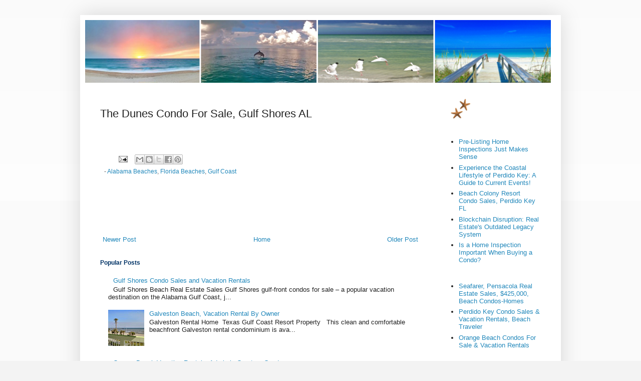

--- FILE ---
content_type: text/html; charset=utf-8
request_url: https://www.google.com/recaptcha/api2/aframe
body_size: 262
content:
<!DOCTYPE HTML><html><head><meta http-equiv="content-type" content="text/html; charset=UTF-8"></head><body><script nonce="l_EZoTujtLjhi2itStgplQ">/** Anti-fraud and anti-abuse applications only. See google.com/recaptcha */ try{var clients={'sodar':'https://pagead2.googlesyndication.com/pagead/sodar?'};window.addEventListener("message",function(a){try{if(a.source===window.parent){var b=JSON.parse(a.data);var c=clients[b['id']];if(c){var d=document.createElement('img');d.src=c+b['params']+'&rc='+(localStorage.getItem("rc::a")?sessionStorage.getItem("rc::b"):"");window.document.body.appendChild(d);sessionStorage.setItem("rc::e",parseInt(sessionStorage.getItem("rc::e")||0)+1);localStorage.setItem("rc::h",'1768768243667');}}}catch(b){}});window.parent.postMessage("_grecaptcha_ready", "*");}catch(b){}</script></body></html>

--- FILE ---
content_type: text/javascript; charset=UTF-8
request_url: https://caribbean.beachrealty.net/2018/11/the-dunes-condo-for-sale-gulf-shores-al_10.html?action=getFeed&widgetId=Feed1&widgetType=Feed&responseType=js&xssi_token=AOuZoY5dZYbKWGWqHqcFItnRuYb1Tvj2dw%3A1768768241934
body_size: 276
content:
try {
_WidgetManager._HandleControllerResult('Feed1', 'getFeed',{'status': 'ok', 'feed': {'entries': [{'title': 'Pre-Listing Home Inspections Just Makes Sense', 'link': 'https://www.beachrealty.net/2025/11/pensacola-pre-listing-home-inspections.html', 'publishedDate': '2025-11-27T06:06:00.000-08:00', 'author': 'Unknown'}, {'title': 'Experience the Coastal Lifestyle of Perdido Key: A Guide to Current Events!', 'link': 'https://www.beachrealty.net/2025/11/perdido-key-pensacola-fl-events.html', 'publishedDate': '2025-11-15T14:36:00.000-08:00', 'author': 'Gulf Real Estate Inspections'}, {'title': 'Beach Colony Resort Condo Sales, Perdido Key FL', 'link': 'https://www.beachrealty.net/2025/11/beach-colony-gulf-front-condo-perdido-key-fl.html', 'publishedDate': '2025-11-10T15:36:00.000-08:00', 'author': 'Unknown'}, {'title': 'Blockchain Disruption: Real Estate\x27s Outdated Legacy System', 'link': 'https://www.beachrealty.net/2025/10/blockchain-disruption-real-estate-industry.html', 'publishedDate': '2025-10-27T10:50:00.000-07:00', 'author': 'Unknown'}, {'title': 'Is a Home Inspection Important When Buying a Condo?', 'link': 'https://www.beachrealty.net/2025/10/perdido-key-pensacola-condo-home-inspection.html', 'publishedDate': '2025-10-26T16:00:00.000-07:00', 'author': 'Unknown'}], 'title': 'Beach Realty'}});
} catch (e) {
  if (typeof log != 'undefined') {
    log('HandleControllerResult failed: ' + e);
  }
}


--- FILE ---
content_type: text/javascript; charset=UTF-8
request_url: https://caribbean.beachrealty.net/2018/11/the-dunes-condo-for-sale-gulf-shores-al_10.html?action=getFeed&widgetId=Feed3&widgetType=Feed&responseType=js&xssi_token=AOuZoY5dZYbKWGWqHqcFItnRuYb1Tvj2dw%3A1768768241934
body_size: 220
content:
try {
_WidgetManager._HandleControllerResult('Feed3', 'getFeed',{'status': 'ok', 'feed': {'entries': [{'title': 'Miami Beach Vacation Condo-Home For Rent By Owner, Pet-friendly', 'link': 'https://florida.beachrealty.net/2023/10/miami-beach-vacation-condo-home-for.html', 'publishedDate': '2023-10-12T10:14:00.000-07:00', 'author': 'Unknown'}, {'title': 'Jade East Vacation Rentals, Destin Condo Sales', 'link': 'https://florida.beachrealty.net/2023/10/jade-east-vacation-rentals-destin-condo-sales.html', 'publishedDate': '2023-10-10T10:46:00.000-07:00', 'author': 'Unknown'}, {'title': 'Destin Beach Vacation Rentals, Silver Shells Condos', 'link': 'https://florida.beachrealty.net/2023/10/destin-vacation-rentals-silver-shells-condo-sales.html', 'publishedDate': '2023-10-10T10:08:00.000-07:00', 'author': 'Unknown'}, {'title': 'Fort Walton Beach Vacation Rentals \x26 Condo Sales - New Listings', 'link': 'https://florida.beachrealty.net/2023/10/fort-walton-vacation-rentals-condo-sales.html', 'publishedDate': '2023-10-10T09:46:00.000-07:00', 'author': 'Unknown'}, {'title': 'Perdido Key FL Real Estate Sales, Holiday Harbor Condo', 'link': 'https://florida.beachrealty.net/2023/10/perdido-key-fl-real-estate-sales.html', 'publishedDate': '2023-10-06T16:03:00.000-07:00', 'author': 'Builder'}], 'title': 'FL Beach Realty'}});
} catch (e) {
  if (typeof log != 'undefined') {
    log('HandleControllerResult failed: ' + e);
  }
}


--- FILE ---
content_type: text/javascript; charset=UTF-8
request_url: https://caribbean.beachrealty.net/2018/11/the-dunes-condo-for-sale-gulf-shores-al_10.html?action=getFeed&widgetId=Feed2&widgetType=Feed&responseType=js&xssi_token=AOuZoY5dZYbKWGWqHqcFItnRuYb1Tvj2dw%3A1768768241934
body_size: 214
content:
try {
_WidgetManager._HandleControllerResult('Feed2', 'getFeed',{'status': 'ok', 'feed': {'entries': [{'title': 'Seafarer, Pensacola Real Estate Sales, $425,000, Beach Condos-Homes', 'link': 'https://caribbean.beachrealty.net/2020/07/seafarer-pensacola-real-estate-sales_10.html', 'publishedDate': '2020-07-10T17:13:00.000-07:00', 'author': 'Jenni'}, {'title': 'Perdido Key Condo Sales \x26 Vacation Rentals, Beach Traveler', 'link': 'https://caribbean.beachrealty.net/2020/07/perdido-key-condo-sales-vacation.html', 'publishedDate': '2020-07-10T08:13:00.000-07:00', 'author': 'Jenni'}, {'title': 'Orange Beach Condos For Sale \x26 Vacation Rentals', 'link': 'https://caribbean.beachrealty.net/2020/07/orange-beach-condos-for-sale-vacation.html', 'publishedDate': '2020-07-16T07:13:00.000-07:00', 'author': 'Jenni'}, {'title': 'Perdido Key Real Estate \x26 Vacation Rentals | Florida Beaches', 'link': 'https://caribbean.beachrealty.net/2020/07/perdido-key-real-estate-vacation.html', 'publishedDate': '2020-07-17T06:13:00.000-07:00', 'author': 'Jenni'}, {'title': 'Gulf Shores Condo Sales \x26 Rentals, San Carlos, Lighthouse, Beach Club, \nCrystal Shores', 'link': 'https://caribbean.beachrealty.net/2020/07/gulf-shores-condo-sales-rentals-san.html', 'publishedDate': '2020-07-16T08:41:00.000-07:00', 'author': 'Jenni'}], 'title': 'Caribbean'}});
} catch (e) {
  if (typeof log != 'undefined') {
    log('HandleControllerResult failed: ' + e);
  }
}


--- FILE ---
content_type: text/javascript; charset=UTF-8
request_url: https://caribbean.beachrealty.net/2018/11/the-dunes-condo-for-sale-gulf-shores-al_10.html?action=getFeed&widgetId=Feed4&widgetType=Feed&responseType=js&xssi_token=AOuZoY5dZYbKWGWqHqcFItnRuYb1Tvj2dw%3A1768768241934
body_size: 284
content:
try {
_WidgetManager._HandleControllerResult('Feed4', 'getFeed',{'status': 'ok', 'feed': {'entries': [{'title': 'Myrtle Beach Vacation Rental, Anderson Ocean Club Condo', 'link': 'https://carolina.beachrealty.net/2019/05/anderson-ocean-club-condo-myrtle-beach.html', 'publishedDate': '2023-01-10T05:32:00.000-08:00', 'author': 'BeachRealty.net'}, {'title': 'Ocean One Condo, Hilton Head Island Vacation Rental', 'link': 'https://carolina.beachrealty.net/2019/08/hilton-head-vacation-rental-ocean-one.html', 'publishedDate': '2022-12-12T07:46:00.000-08:00', 'author': 'BeachRealty.net'}, {'title': 'PeirView Condo, Nags Head Beach Vacation Rental', 'link': 'https://carolina.beachrealty.net/2017/08/nags-head-condomnium-north-carolina.html', 'publishedDate': '2022-12-08T07:19:00.000-08:00', 'author': 'Anonymous'}, {'title': 'Myrtle Beach Condo, Vacation Rental at Roxanne Towers', 'link': 'https://carolina.beachrealty.net/2020/07/myrtle-beach-oceanfront-vacation-rental.html', 'publishedDate': '2022-12-02T09:06:00.000-08:00', 'author': 'Beach Bum'}, {'title': 'Hilton Head Vacation Rental, HHI Beach-Tennis Resort Condo', 'link': 'https://carolina.beachrealty.net/2020/11/hilton-head-vacation-rental-hhi-beach.html', 'publishedDate': '2022-12-01T14:32:00.000-08:00', 'author': 'Unknown'}], 'title': 'Carolina'}});
} catch (e) {
  if (typeof log != 'undefined') {
    log('HandleControllerResult failed: ' + e);
  }
}
